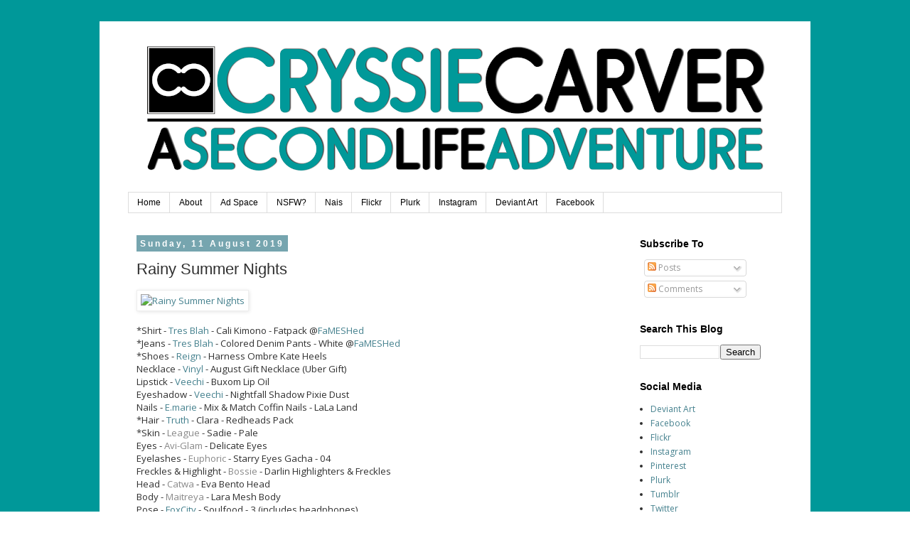

--- FILE ---
content_type: text/html; charset=UTF-8
request_url: http://www.cryssiecarver.com/b/stats?style=BLACK_TRANSPARENT&timeRange=ALL_TIME&token=APq4FmAKQBomArA8fC5QgiKtW7C6S2JlvcB-9S2xsySpaia3YhWyqfafNAtxrGgAEpZFQkToC-7MecXCAp0OFd2-3ivn5z81kA
body_size: 266
content:
{"total":1632924,"sparklineOptions":{"backgroundColor":{"fillOpacity":0.1,"fill":"#000000"},"series":[{"areaOpacity":0.3,"color":"#202020"}]},"sparklineData":[[0,34],[1,32],[2,23],[3,16],[4,28],[5,40],[6,55],[7,41],[8,36],[9,38],[10,28],[11,23],[12,21],[13,16],[14,20],[15,16],[16,39],[17,48],[18,67],[19,98],[20,99],[21,91],[22,33],[23,52],[24,49],[25,31],[26,20],[27,21],[28,18],[29,20]],"nextTickMs":276923}

--- FILE ---
content_type: text/html; charset=utf-8
request_url: https://www.google.com/recaptcha/api2/aframe
body_size: 269
content:
<!DOCTYPE HTML><html><head><meta http-equiv="content-type" content="text/html; charset=UTF-8"></head><body><script nonce="Gq9HVTjRsPCV95xpm094cA">/** Anti-fraud and anti-abuse applications only. See google.com/recaptcha */ try{var clients={'sodar':'https://pagead2.googlesyndication.com/pagead/sodar?'};window.addEventListener("message",function(a){try{if(a.source===window.parent){var b=JSON.parse(a.data);var c=clients[b['id']];if(c){var d=document.createElement('img');d.src=c+b['params']+'&rc='+(localStorage.getItem("rc::a")?sessionStorage.getItem("rc::b"):"");window.document.body.appendChild(d);sessionStorage.setItem("rc::e",parseInt(sessionStorage.getItem("rc::e")||0)+1);localStorage.setItem("rc::h",'1768824577025');}}}catch(b){}});window.parent.postMessage("_grecaptcha_ready", "*");}catch(b){}</script></body></html>